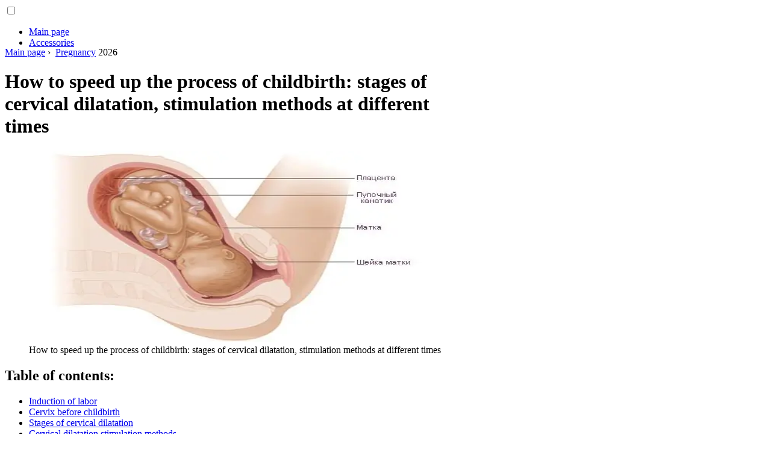

--- FILE ---
content_type: text/html; charset=UTF-8
request_url: https://babymagazinclub.com/17572047-how-to-speed-up-the-process-of-childbirth-stages-of-cervical-dilatation-methods-of-stimulation-at-different-times
body_size: 13600
content:
<!DOCTYPE html>

<html lang="en" prefix="og: http://ogp.me/ns#">

<head>

  
<title>How to speed up the process of childbirth: stages of cervical dilatation, stimulation methods at different times - Pregnancy</title>
<meta charset="UTF-8">
<meta name="description" content="Everyone knows that the birth of a child is a long and painful process. However, it is still necessary to survive it, and therefore many women ask themselves: &quot;Is it possible to speed up the process of childbirth?&quot; After all, no one wants to suffer for too long and wait for a meeting with their baby. You have been worried and preparing for this event for a very long time. So let's try to figure out how you can speed up the process of childbirth and bring the long-awaited meeting with your baby closer">
<meta name="viewport" content="width=device-width,initial-scale=1.0">
<meta name="robots" content="max-image-preview:large">

<meta property="og:title" content="How to speed up the process of childbirth: stages of cervical dilatation, stimulation methods at different times - Pregnancy">
<meta property="og:description" content="Everyone knows that the birth of a child is a long and painful process. However, it is still necessary to survive it, and therefore many women ask themselves: &quot;Is it possible to speed up the process of childbirth?&quot; After all, no one wants to suffer for too long and wait for a meeting with their baby. You have been worried and preparing for this event for a very long time. So let's try to figure out how you can speed up the process of childbirth and bring the long-awaited meeting with your baby closer">
<meta property="og:site_name" content="Baby Magazin Club">
<meta property="og:locale" content="en_GB">
<meta property="og:type" content="article">
<meta property="og:url" content="https://babymagazinclub.com/17572047-how-to-speed-up-the-process-of-childbirth-stages-of-cervical-dilatation-methods-of-stimulation-at-different-times">
<meta property="og:image" content="https://i.babymagazinclub.com/images/071/image-212990-j.webp">

<link rel="canonical" href="https://babymagazinclub.com/17572047-how-to-speed-up-the-process-of-childbirth-stages-of-cervical-dilatation-methods-of-stimulation-at-different-times">
<link rel="icon" type="image/png" sizes="48x48" href="https://babymagazinclub.com/favicon.png">

<link rel="alternate" hreflang="x-default" href="https://babymagazinclub.com/17572047-how-to-speed-up-the-process-of-childbirth-stages-of-cervical-dilatation-methods-of-stimulation-at-different-times">
<link rel="alternate" hreflang="en" href="https://babymagazinclub.com/17572047-how-to-speed-up-the-process-of-childbirth-stages-of-cervical-dilatation-methods-of-stimulation-at-different-times">
<link rel="alternate" hreflang="af" href="https://af.babymagazinclub.com/17572047-how-to-speed-up-the-process-of-childbirth-stages-of-cervical-dilatation-methods-of-stimulation-at-different-times">
<link rel="alternate" hreflang="ar" href="https://ar.babymagazinclub.com/17572047-how-to-speed-up-the-process-of-childbirth-stages-of-cervical-dilatation-methods-of-stimulation-at-different-times">
<link rel="alternate" hreflang="az" href="https://az.babymagazinclub.com/17572047-how-to-speed-up-the-process-of-childbirth-stages-of-cervical-dilatation-methods-of-stimulation-at-different-times">
<link rel="alternate" hreflang="bg" href="https://bg.babymagazinclub.com/17572047-how-to-speed-up-the-process-of-childbirth-stages-of-cervical-dilatation-methods-of-stimulation-at-different-times">
<link rel="alternate" hreflang="bn" href="https://bn.babymagazinclub.com/17572047-how-to-speed-up-the-process-of-childbirth-stages-of-cervical-dilatation-methods-of-stimulation-at-different-times">
<link rel="alternate" hreflang="bs" href="https://bs.babymagazinclub.com/17572047-how-to-speed-up-the-process-of-childbirth-stages-of-cervical-dilatation-methods-of-stimulation-at-different-times">
<link rel="alternate" hreflang="ca" href="https://ca.babymagazinclub.com/17572047-how-to-speed-up-the-process-of-childbirth-stages-of-cervical-dilatation-methods-of-stimulation-at-different-times">
<link rel="alternate" hreflang="cs" href="https://cs.babymagazinclub.com/17572047-how-to-speed-up-the-process-of-childbirth-stages-of-cervical-dilatation-methods-of-stimulation-at-different-times">
<link rel="alternate" hreflang="de" href="https://de.babymagazinclub.com/17572047-how-to-speed-up-the-process-of-childbirth-stages-of-cervical-dilatation-methods-of-stimulation-at-different-times">
<link rel="alternate" hreflang="el" href="https://el.babymagazinclub.com/17572047-how-to-speed-up-the-process-of-childbirth-stages-of-cervical-dilatation-methods-of-stimulation-at-different-times">
<link rel="alternate" hreflang="es" href="https://es.babymagazinclub.com/17572047-how-to-speed-up-the-process-of-childbirth-stages-of-cervical-dilatation-methods-of-stimulation-at-different-times">
<link rel="alternate" hreflang="et" href="https://et.babymagazinclub.com/17572047-how-to-speed-up-the-process-of-childbirth-stages-of-cervical-dilatation-methods-of-stimulation-at-different-times">
<link rel="alternate" hreflang="fi" href="https://fi.babymagazinclub.com/17572047-how-to-speed-up-the-process-of-childbirth-stages-of-cervical-dilatation-methods-of-stimulation-at-different-times">
<link rel="alternate" hreflang="fr" href="https://fr.babymagazinclub.com/17572047-how-to-speed-up-the-process-of-childbirth-stages-of-cervical-dilatation-methods-of-stimulation-at-different-times">
<link rel="alternate" hreflang="he" href="https://he.babymagazinclub.com/17572047-how-to-speed-up-the-process-of-childbirth-stages-of-cervical-dilatation-methods-of-stimulation-at-different-times">
<link rel="alternate" hreflang="hr" href="https://hr.babymagazinclub.com/17572047-how-to-speed-up-the-process-of-childbirth-stages-of-cervical-dilatation-methods-of-stimulation-at-different-times">
<link rel="alternate" hreflang="hu" href="https://hu.babymagazinclub.com/17572047-how-to-speed-up-the-process-of-childbirth-stages-of-cervical-dilatation-methods-of-stimulation-at-different-times">
<link rel="alternate" hreflang="hy" href="https://hy.babymagazinclub.com/17572047-how-to-speed-up-the-process-of-childbirth-stages-of-cervical-dilatation-methods-of-stimulation-at-different-times">
<link rel="alternate" hreflang="id" href="https://id.babymagazinclub.com/17572047-how-to-speed-up-the-process-of-childbirth-stages-of-cervical-dilatation-methods-of-stimulation-at-different-times">
<link rel="alternate" hreflang="it" href="https://it.babymagazinclub.com/17572047-how-to-speed-up-the-process-of-childbirth-stages-of-cervical-dilatation-methods-of-stimulation-at-different-times">
<link rel="alternate" hreflang="ka" href="https://ka.babymagazinclub.com/17572047-how-to-speed-up-the-process-of-childbirth-stages-of-cervical-dilatation-methods-of-stimulation-at-different-times">
<link rel="alternate" hreflang="kk" href="https://kk.babymagazinclub.com/17572047-how-to-speed-up-the-process-of-childbirth-stages-of-cervical-dilatation-methods-of-stimulation-at-different-times">
<link rel="alternate" hreflang="ky" href="https://ky.babymagazinclub.com/17572047-how-to-speed-up-the-process-of-childbirth-stages-of-cervical-dilatation-methods-of-stimulation-at-different-times">
<link rel="alternate" hreflang="lt" href="https://lt.babymagazinclub.com/17572047-how-to-speed-up-the-process-of-childbirth-stages-of-cervical-dilatation-methods-of-stimulation-at-different-times">
<link rel="alternate" hreflang="lv" href="https://lv.babymagazinclub.com/17572047-how-to-speed-up-the-process-of-childbirth-stages-of-cervical-dilatation-methods-of-stimulation-at-different-times">
<link rel="alternate" hreflang="mn" href="https://mn.babymagazinclub.com/17572047-how-to-speed-up-the-process-of-childbirth-stages-of-cervical-dilatation-methods-of-stimulation-at-different-times">
<link rel="alternate" hreflang="ms" href="https://ms.babymagazinclub.com/17572047-how-to-speed-up-the-process-of-childbirth-stages-of-cervical-dilatation-methods-of-stimulation-at-different-times">
<link rel="alternate" hreflang="nl" href="https://nl.babymagazinclub.com/17572047-how-to-speed-up-the-process-of-childbirth-stages-of-cervical-dilatation-methods-of-stimulation-at-different-times">
<link rel="alternate" hreflang="no" href="https://no.babymagazinclub.com/17572047-how-to-speed-up-the-process-of-childbirth-stages-of-cervical-dilatation-methods-of-stimulation-at-different-times">
<link rel="alternate" hreflang="pl" href="https://pl.babymagazinclub.com/17572047-how-to-speed-up-the-process-of-childbirth-stages-of-cervical-dilatation-methods-of-stimulation-at-different-times">
<link rel="alternate" hreflang="pt" href="https://pt.babymagazinclub.com/17572047-how-to-speed-up-the-process-of-childbirth-stages-of-cervical-dilatation-methods-of-stimulation-at-different-times">
<link rel="alternate" hreflang="ro" href="https://ro.babymagazinclub.com/17572047-how-to-speed-up-the-process-of-childbirth-stages-of-cervical-dilatation-methods-of-stimulation-at-different-times">
<link rel="alternate" hreflang="sk" href="https://sk.babymagazinclub.com/17572047-how-to-speed-up-the-process-of-childbirth-stages-of-cervical-dilatation-methods-of-stimulation-at-different-times">
<link rel="alternate" hreflang="sl" href="https://sl.babymagazinclub.com/17572047-how-to-speed-up-the-process-of-childbirth-stages-of-cervical-dilatation-methods-of-stimulation-at-different-times">
<link rel="alternate" hreflang="sq" href="https://sq.babymagazinclub.com/17572047-how-to-speed-up-the-process-of-childbirth-stages-of-cervical-dilatation-methods-of-stimulation-at-different-times">
<link rel="alternate" hreflang="sv" href="https://sv.babymagazinclub.com/17572047-how-to-speed-up-the-process-of-childbirth-stages-of-cervical-dilatation-methods-of-stimulation-at-different-times">
<link rel="alternate" hreflang="sw" href="https://sw.babymagazinclub.com/17572047-how-to-speed-up-the-process-of-childbirth-stages-of-cervical-dilatation-methods-of-stimulation-at-different-times">
<link rel="alternate" hreflang="th" href="https://th.babymagazinclub.com/17572047-how-to-speed-up-the-process-of-childbirth-stages-of-cervical-dilatation-methods-of-stimulation-at-different-times">
<link rel="alternate" hreflang="tl" href="https://tl.babymagazinclub.com/17572047-how-to-speed-up-the-process-of-childbirth-stages-of-cervical-dilatation-methods-of-stimulation-at-different-times">
<link rel="alternate" hreflang="tr" href="https://tr.babymagazinclub.com/17572047-how-to-speed-up-the-process-of-childbirth-stages-of-cervical-dilatation-methods-of-stimulation-at-different-times">
<link rel="alternate" hreflang="uz" href="https://uz.babymagazinclub.com/17572047-how-to-speed-up-the-process-of-childbirth-stages-of-cervical-dilatation-methods-of-stimulation-at-different-times">
<link rel="alternate" hreflang="vi" href="https://vi.babymagazinclub.com/17572047-how-to-speed-up-the-process-of-childbirth-stages-of-cervical-dilatation-methods-of-stimulation-at-different-times">



  
  <script type="application/ld+json">
  {
  "@context":"https://schema.org",
  "@type":"Article",
  "url": "https://babymagazinclub.com/17572047-how-to-speed-up-the-process-of-childbirth-stages-of-cervical-dilatation-methods-of-stimulation-at-different-times",
  "headline": "How to speed up the process of childbirth: stages of cervical dilatation, stimulation methods at different times",
  "keywords": "how to speed up the process of childbirth how to speed up the process of childbirth by 40 how to speed up the process of childbirth by 39",
  "description": "Everyone knows that the birth of a child is a long and painful process. However, it is still necessary to survive it, and therefore many women ask themselves: &quot;Is it possible to speed up the process of childbirth?&quot; After all, no one wants to suffer for too long and wait for a meeting with their baby. You have been worried and preparing for this event for a very long time. So let's try to figure out how you can speed up the process of childbirth and bring the long-awaited meeting with your baby closer",
  "inLanguage": "en",
  "dateCreated":"2023-12-16T00:21",
  "dateModified":"2025-01-22T17:55",
  "datePublished":"2023-12-16T00:21",
  "typicalAgeRange":"12+",   
  "mainEntityOfPage":{"@type": "WebPage","@id": "https://babymagazinclub.com/17572047-how-to-speed-up-the-process-of-childbirth-stages-of-cervical-dilatation-methods-of-stimulation-at-different-times"},  
  "author":{"@context":"https://schema.org","@type":"Person","name":"Priscilla Miln","email":"miln@babymagazinclub.com"},
  "image":{"@type": "ImageObject","url": "https://i.babymagazinclub.com/images/071/image-212990-j.webp"},
  "publisher":{"@type": "Organization","name": "Anonymous","logo": "https://i.babymagazinclub.com/logo-144x144.png"}
  }
  
}
  </script>
  
</head>

<body>



<header class="gridlove-site-header gridlove-header-shadow">

<div class="gridlove-header-wrapper">
<div class="gridlove-header-1 gridlove-header-middle container" style="height:70px;overflow:hidden">

<div class="gridlove-slot-l">

<nav itemscope itemtype="https://schema.org/SiteNavigationElement" class="menu--toggle">

<input id="menu--toggle" type="checkbox" aria-label="Menu"><label for="menu--toggle" aria-label="Menu"><span></span></label>

<ul>
<li><a href="/" title="Main page" rel="home" itemprop="url"><span itemprop="name">Main page</span></a></li>
<li><a href="/accessories/1" title="Accessories" rel="category tag" itemprop="url"><span itemprop="name">Accessories</span></a></li><li><a href="/acquaintance/1" title="Dating" rel="category tag" itemprop="url"><span itemprop="name">Dating</span></a></li><li><a href="/children/1" title="Children" rel="category tag" itemprop="url"><span itemprop="name">Children</span></a></li><li><a href="/friendship/1" title="Friendship" rel="category tag" itemprop="url"><span itemprop="name">Friendship</span></a></li><li><a href="/holidays/1" title="Holidays" rel="category tag" itemprop="url"><span itemprop="name">Holidays</span></a></li><li><a href="/marriage/1" title="Marriage" rel="category tag" itemprop="url"><span itemprop="name">Marriage</span></a></li><li><a href="/pets/1" title="Pets" rel="category tag" itemprop="url"><span itemprop="name">Pets</span></a></li><li><a href="/pregnancy/1" title="Pregnancy" rel="category tag" itemprop="url"><span itemprop="name">Pregnancy</span></a></li><li><a href="/upbringing/1" title="Education" rel="category tag" itemprop="url"><span itemprop="name">Education</span></a></li><li><a href="/wedding/1" title="Wedding" rel="category tag" itemprop="url"><span itemprop="name">Wedding</span></a></li><li><a href="/pages/1" title="Pages" rel="category tag" itemprop="url"><span itemprop="name">Pages</span></a></li>
</ul>

</nav>

</div>

<div class="gridlove-slot-c">
<div class="gridlove-site-branding">

<a href="/" title="Main page" rel="home"><img src="https://i.babymagazinclub.com/logo-144x144.png" loading="lazy" alt="Logo babymagazinclub.com" title="Logo babymagazinclub.com" width="144" height="144"></a>

</div>
</div>

</div>
</div>

</header>


<div id="content" class="gridlove-site-content container gridlove-sidebar-right">

  <div class="row">

    <div class="gridlove-content gridlove-single-layout-1" style="flex:0 0 100%">

      <div class="gridlove-box box-vm post type-post status-publish format-standard has-post-thumbnail hentry category-food-and tag-awesome tag-music-2 tag-new tag-post tag-rock">

        <div class="box-inner-p-bigger box-single" style="max-width:770px;box-sizing:content-box">

          <div class="entry-header">

            <div class="entry-category">
              <nav itemscope itemtype="https://schema.org/BreadcrumbList">
                <span itemprop="itemListElement" itemscope itemtype="https://schema.org/ListItem"><a href="/" title="Main page" rel="home" class="gridlove-cat gridlove-cat-4" itemprop="item"><span itemprop="name">Main page</span></a><meta itemprop="position" content="1"></span>&nbsp;›&nbsp;
                <span itemprop="itemListElement" itemscope itemtype="https://schema.org/ListItem"><a href="/pregnancy/1" title="Pregnancy" rel="category tag" class="gridlove-cat gridlove-cat-4" itemprop="item"><span itemprop="name">Pregnancy</span></a><meta itemprop="position" content="2"></span> 2026              </nav>
            </div>

            <h1 class="entry-title">How to speed up the process of childbirth: stages of cervical dilatation, stimulation methods at different times</h1>

          </div>

          <div>

            <div class="ag-colum-left">
              <div class="ag-box">
                
<script>
atOptions={"key":"3ef8ee98ac398ee39a794ef29e38f326","format":"iframe","height":250,"width":300,"params":{}};
</script>
<script data-cfasync="false" src="https://outwardtimetable.com/3ef8ee98ac398ee39a794ef29e38f326/invoke.js"></script>
              </div>
            </div>

            <div class="ag-colum-right">
              <div class="ag-box">
                
  <figure class="image" itemscope itemtype="https://schema.org/ImageObject">
  <img src="https://i.babymagazinclub.com/images/071/image-212990-j.webp" loading="lazy" alt="How to speed up the process of childbirth: stages of cervical dilatation, stimulation methods at different times" title="How to speed up the process of childbirth: stages of cervical dilatation, stimulation methods at different times" itemprop="contentUrl" width="542" height="318" style="width:100%" />
<meta itemprop="width" content="542px">
<meta itemprop="height" content="318px">
  <figcaption itemprop="name">How to speed up the process of childbirth: stages of cervical dilatation, stimulation methods at different times</figcaption>
  </figure>
                </div>
            </div>

          </div>

          <div class="supply">
<h2>Table of contents:</h2>
<ul>
<li><a href="#menu-1">Induction of labor</a></li>
<li><a href="#menu-2">Cervix before childbirth</a></li>
<li><a href="#menu-3">Stages of cervical dilatation</a></li>
<li><a href="#menu-4">Cervical dilatation stimulation methods</a></li>
<li><a href="#menu-5">Inpatient stimulation</a></li>
<li><a href="#menu-6">Contraindications for stimulation</a></li>
<li><a href="#menu-7">Speeding up labor at home</a></li>
<li><a href="#menu-8">39th week</a></li>
<li><a href="#menu-9">40th week</a></li>
</ul>
</div>

          
          <div class="entry-content">

            <article itemscope itemtype="https://schema.org/Article" class="post single">
              <meta itemprop="name" content="How to speed up the process of childbirth: stages of cervical dilatation, stimulation methods at different times">
              <meta itemprop="headline" content="How to speed up the process of childbirth: stages of cervical dilatation, stimulation methods at different times">
              <meta itemprop="keywords" content="how to speed up the process of childbirth how to speed up the process of childbirth by 40 how to speed up the process of childbirth by 39">
              <meta itemprop="description" content="Everyone knows that the birth of a child is a long and painful process. However, it is still necessary to survive it, and therefore many women ask themselves: &quot;Is it possible to speed up the process of childbirth?&quot; After all, no one wants to suffer for too long and wait for a meeting with their baby. You have been worried and preparing for this event for a very long time. So let's try to figure out how you can speed up the process of childbirth and bring the long-awaited meeting with your baby closer">
              <meta itemprop="isBasedOnUrl" content="https://babymagazinclub.com/17572047-how-to-speed-up-the-process-of-childbirth-stages-of-cervical-dilatation-methods-of-stimulation-at-different-times">
              <meta itemprop="image" content="https://i.babymagazinclub.com/images/071/image-212990-j.webp">
              <meta itemprop="mainEntityOfPage" content="https://babymagazinclub.com/17572047-how-to-speed-up-the-process-of-childbirth-stages-of-cervical-dilatation-methods-of-stimulation-at-different-times">
              <meta itemprop="inLanguage" content="en">
              <meta itemprop="articleSection" content="Pregnancy">
              <meta itemprop="typicalAgeRange" content="12+">
              <meta itemprop="dateCreated" datetime="">
              <meta itemprop="dateModified" datetime="2025-01-22 17:55:29">
              <meta itemprop="datePublished" datetime="">

              <div itemprop="publisher" itemscope itemtype="https://schema.org/Organization" style="display:none">
                <meta itemprop="name" content="Anonymous">
                <div itemprop="logo" itemscope itemtype="https://schema.org/ImageObject" style="display:none">
                  <img src="https://i.babymagazinclub.com/logo-144x144.png" loading="lazy" alt="Anonymous" title="Anonymous" itemprop="url image">
                </div>
              </div>

              <div itemprop="author" itemscope itemtype="https://schema.org/Person">
                <p>2026 <strong>Author</strong>:
                  <span itemprop="name">Priscilla Miln</span> |
                  <a href="/cdn-cgi/l/email-protection#caa7a3a6a48aa8aba8b3a7abadabb0a3a4a9a6bfa8e4a9a5a7" itemprop="email"><span class="__cf_email__" data-cfemail="620f0b0e0c220003001b0f030503180b0c010e17004c010d0f">[email&#160;protected]</span></a>. Last modified: 2025-01-22 17:55:29                </p>
              </div>

              <div itemprop="articleBody" id="dom_article_body">
                <p>Everyone knows that the birth of a child is a long and painful process. However, it is still necessary to survive it, and therefore many women ask themselves: &quot;Is it possible to speed up the process of childbirth?&quot; After all, no one wants to suffer for too long and wait for a meeting with their baby. You have been worried and preparing for this event for a very long time. So let's try to figure out how you can speed up the process of childbirth and bring the long-awaited meeting with your baby.</p>
<div id="menu-1"></div>
<h2>Induction of labor</h2>

  <figure class="image" itemscope itemtype="https://schema.org/ImageObject">
  <img src="https://i.babymagazinclub.com/images/071/image-212990-1-j.webp" loading="lazy" alt="pregnant with husband" title="pregnant with husband" itemprop="contentUrl">
  <figcaption itemprop="name">pregnant with husband</figcaption>
  </figure>
  <p>Childbirth is a complex and multifaceted process. For them to go well, you need to take into account a lot of nuances. Therefore, it is better to stimulate and accelerate this process under the supervision of a doctor or at least after consulting with him. Based on this, stimulation is possible at home and in the maternity hospital.</p>
<p>Initially, you need to be sure that the baby is ready for the birth. To do this, you need to take into account the data of the last ultrasound and the gestational age. According to obstetricians, pregnancy lasts 40 weeks. Their months last for 28 days each, therefore, in terms of months, the woman is not in position for 9 months, but 10. However, the last month, that is, from the 36th to the 40th week, is quite suitable for childbirth. A full-term pregnancy is considered from the 38th week. Therefore, before being interested in how to speed up the process of childbirth, you need to know exactly how long the baby is in the womb.</p>
<div id="menu-2"></div>
<h2>Cervix before childbirth</h2>
<p>The main indicator of readiness for the birth process is the opening of the cervix. The normal state of the cervix throughout pregnancy is characterized by its dense consistency, from 3 to 5 cm long, the canal closed and filled with a mucous plug. All this contributes to the successful bearing of a child.</p>

  <figure class="image" itemscope itemtype="https://schema.org/ImageObject">
  <img src="https://i.babymagazinclub.com/images/071/image-212990-2-j.webp" loading="lazy" alt="Cervix" title="Cervix" itemprop="contentUrl">
  <figcaption itemprop="name">Cervix</figcaption>
  </figure>
  <p>But closer to childbirth, starting somewhere from the 34-36th week of pregnancy, the cervix begins to prepare for the delivery process. This process is called cervical ripening and includes:</p>
<ul>
<li>shortening (up to 1 cm);</li>
<li>change in consistency (it becomes soft and loose);</li>
<li>changing location (moving to the center of the birth canal);</li>
<li>opening the internal and external os.</li>
</ul>
<p>All these things you need to know before you speed up the process of childbirth using various methods.</p>
<div id="menu-3"></div>
<h2>Stages of cervical dilatation</h2>
<p>Cervical dilation periodIt is divided into 3 stages, each of which has its own duration. However, it should be borne in mind that this is purely individual, and also depends on whether the woman is nulliparous or not.</p>
<p>The first stage is called latent (hidden) or slow. It lasts for 4-6 hours and opens the channel by 4 cm. During this stage, a woman may experience contractions every 6-7 minutes.</p>
<p>The second stage is called active or fast. During her period, contractions are observed every minute, the intensity of disclosure is 1 cm per hour. During this stage, the cervix opens up to 10 cm.</p>
<p>The third stage is the last one. It indicates the beginning of childbirth. Contractions are replaced by attempts, during which the child passes through the birth canal.</p>

  <figure class="image" itemscope itemtype="https://schema.org/ImageObject">
  <img src="https://i.babymagazinclub.com/images/071/image-212990-3-j.webp" loading="lazy" alt="Pregnant woman at the doctor&#39;s office" title="Pregnant woman at the doctor&#39;s office" itemprop="contentUrl">
  <figcaption itemprop="name">Pregnant woman at the doctor&#39;s office</figcaption>
  </figure>
  <div id="menu-4"></div>
<h2>Cervical dilatation stimulation methods</h2>
<p>Since the process of dilating the cervix is already accompanied by painful sensations, naturally, I want it to pass as soon as possible. So, how to speed up the process of opening the uterus before childbirth?</p>
<ol>
<li>Castor oil. Taking this drug helps stimulate labor. In addition to having a laxative effect, it also stimulates uterine contractions and cervical dilatation. But you need to be extremely careful with him, in the early stages of opening the neck, he may not work.</li>
<li>Herbal remedies. The effectiveness of taking, for example, a decoction of raspberry leaves or suppositories with belladonna extract, has not been proven. But the good thing is that they are at least harmless.</li>
<li>Warm bath. Helps to relax muscles and relieve tone, which makessoft neck. But this method is unacceptable in cases where the mucous plug and water have already departed.</li>
</ol>

  <figure class="image" itemscope itemtype="https://schema.org/ImageObject">
  <img src="https://i.babymagazinclub.com/images/071/image-212990-4-j.webp" loading="lazy" alt="Fees to the maternity hospital" title="Fees to the maternity hospital" itemprop="contentUrl">
  <figcaption itemprop="name">Fees to the maternity hospital</figcaption>
  </figure>
  <div id="menu-5"></div>
<h2>Inpatient stimulation</h2>
<p>Very often cervical dilatation stimulation is performed in a hospital setting. In such cases, various medications are used to promote the maturation of the cervix. An obstetrician-gynecologist is engaged in how to speed up the process of childbirth in a hospital, of course, these tools and techniques are much more effective than speeding up at home. So what do doctors use?</p>
<ol>
<li>Kelp sticks. Dried seaweed in the form of sticks is injected into the ajar cervix, and under the influence of moisture they increase in size and thereby open the uterus.</li>
<li>Balloon expansion. A special balloon is inserted into the canal and the cervix is inflated with air or liquid.</li>
<li>Prostaglandins. Can be used as intravenous drips, vaginal gels, suppositories or tablets. They successfully accelerate the maturation of the cervix. By the way, these same prostaglandins are found in semen. That is why doctors recommend having sex to speed up labor.</li>
<li>Hormonal drugs. Not so fast. After admission, labor can begin in 2 days.</li>
<li>Manual opening. This operation is performed by a doctor if the uterus contracts well, but the cervix does not open well.</li>
<li>Amniotomy. In the common people, this is called a puncture of the fetal bladder. Usually, contractions begin immediately after these manipulations.</li>
<li>Oxytocin. Enter intravenously in the form of a dropper. The hormone provokes uterine contractions, and therefore labor.</li>
</ol>
<div id="menu-6"></div>
<h2>Contraindications for stimulation</h2>

  <figure class="image" itemscope itemtype="https://schema.org/ImageObject">
  <img src="https://i.babymagazinclub.com/images/071/image-212990-5-j.webp" loading="lazy" alt="34 weeks pregnant" title="34 weeks pregnant" itemprop="contentUrl">
  <figcaption itemprop="name">34 weeks pregnant</figcaption>
  </figure>
  <p>As with any rule, there are exceptions to stimulation. You should not even think about how to speed up the process of childbirth if:</p>
<ul>
<li>Elective caesarean section scheduled;</li>
<li>you have a narrow pelvis;</li>
<li>there is a scar on the uterus from previous operations;</li>
<li>there is an incorrect presentation of the fetus;</li>
<li>diagnosed with placenta previa;</li>
<li>has placental abruption;</li>
<li>have infectious diseases of the reproductive system;</li>
<li>you have diseases of the cardiovascular and genitourinary system.</li>
</ul>
<p>In all these cases, the process of childbirth must proceed under the supervision of a doctor, therefore, self-acceleration of childbirth is strictly prohibited. The life and he alth of the baby may depend on this.</p>
<div id="menu-7"></div>
<h2>Speeding up labor at home</h2>
<p>So, if your pregnancy proceeded without complications and your baby is absolutely he althy and ready to be born, then you can safely prepare him for this. You can speed up the process of childbirth at home by the following methods:</p>
<ol>
<li>Hiking. They must be included in your daily routine and done daily. Physical activity and fresh air will contribute to a more rapid onset of the birth process. However, it should be borne in mind that it is better not to walk on your own for such a long time. Connect your husband, girlfriend or mother to this process.</li>
<li>Climbing stairs. This can also help to start labor faster. Just skip the elevator. In this way, you will train your muscles and respiratory apparatus, which will undoubtedly help you in the process of childbirth.</li>
<li>Swimming. Also applies to methods of stimulating labor. In addition, water will help you get rid of the pain in your back and lower back that has been growing in recent weeks.</li>
<li>Sex. It is better if it ends with an orgasm in a woman. This helps not only to be distracted and relieve tension, but also to speed up the moment of onset of childbirth. The partner's semen contains substances that soften the cervix and facilitate its opening. While orgasm helps the contraction of the uterine muscles. However, it should be noted that this method is unacceptable if the mucous plug has already departed. In this case, it is fraught with infection of the fetus.</li>
</ol>
<p>These methods are safe, even the obstetrician-gynecologist himself can advise you on them.</p>

  <figure class="image" itemscope itemtype="https://schema.org/ImageObject">
  <img src="https://i.babymagazinclub.com/images/071/image-212990-6-j.webp" loading="lazy" alt="Pregnancy and swimming" title="Pregnancy and swimming" itemprop="contentUrl">
  <figcaption itemprop="name">Pregnancy and swimming</figcaption>
  </figure>
  <div id="menu-8"></div>
<h2>39th week</h2>
<p>Methods of stimulation of labor activity are recommended starting from 39 weeks. As we have already mentioned, the baby may be ready to be born at 38 weeks, but if you do not know exactly when the conception occurred, then be patient for another week before you start rushing the baby.</p>
<p>So, how to speed up the birth process at 39 weeks? The above methods are also suitable for this period. However, there are a few more recommendations:</p>
<ol>
<li>Nipple and breast massage. This method promotes the production of oxytocin, which causes the uterus to contract. To youit will also come in very handy when you put your baby to the breast after giving birth. This will not only speed up the onset of labor, but also prepare your breasts for the start of feeding.</li>
<li>House cleaning. We combine the useful with the useful. Of course, everything should be within reason, you should not move cabinets or lift weights. It is enough just to move more in the cleaning process. For example, you can mop floors without a mop by squatting.</li>
<li>Fitball. If you have a large fitness ball at home, then you are incredibly lucky. Jumping on this device increases blood flow to the pelvic organs, including the uterus. This method is used even directly in maternity hospitals.</li>
</ol>

  <figure class="image" itemscope itemtype="https://schema.org/ImageObject">
  <img src="https://i.babymagazinclub.com/images/071/image-212990-7-j.webp" loading="lazy" alt="Pregnant women on fitballs" title="Pregnant women on fitballs" itemprop="contentUrl">
  <figcaption itemprop="name">Pregnant women on fitballs</figcaption>
  </figure>
  <div id="menu-9"></div>
<h2>40th week</h2>
<p>What to do if you have already washed all the floors in the apartment a hundred times, and you have sex with your husband more often than before pregnancy, and childbirth still does not begin? Then we try other methods, how to speed up the birth process at the 40th week. Here are some of them:</p>
<ol>
<li>Laxative. Acceptance of permitted drugs has a stimulating effect on the walls of the intestines, and, accordingly, the uterus. Thus, you can not only speed up the onset of the birth process, but also prepare for it by emptying your intestines.</li>
<li>Easy gymnastics. Simple physical exercises saturate the body with oxygen and increase blood flow to the uterus. Squats will be especially effective. When performing them, we spread our legs to the sides, and we ourselves hold on to something with our hands. It is better to do the exercises in the presence of a husband or mother, as youhelp may be needed.</li>
<li>Kegel exercises. Their implementation is also necessary to prepare the muscles of the uterus and facilitate the process of childbirth. It is recommended to perform up to 100 times a day.</li>
</ol>
              </div>

            </article>

            
<script data-cfasync="false" src="/cdn-cgi/scripts/5c5dd728/cloudflare-static/email-decode.min.js"></script><script data-cfasync="false">
function video_open(_video){var body_width=document.documentElement.clientWidth;var body_height=document.documentElement.clientHeight;var div_video=document.createElement('div');div_video.id='video-youtube-open';div_video.setAttribute('style','width:'+body_width+'px;height:'+body_height+'px');div_video.innerHTML='<div class="close" onclick="video_close()">&#10761;</div><div class="video-youtube-open-iframe"><iframe src="https://www.youtube.com/embed/'+_video+'?autoplay=1" title="YouTube video player" frameborder="0" allow="accelerometer;autoplay;clipboard-write;encrypted-media;gyroscope;picture-in-picture;web-share" allowfullscreen></iframe></div>';document.body.append(div_video);}
function video_close(){document.getElementById('video-youtube-open').remove();}
</script>

            
            <h2>Recommended:</h2>
<div class="recommended">

<h2><a href="/17167139-home-exercises-for-pregnant-women-at-different-times" title="Home exercises for pregnant women at different times" rel="bookmark">Home exercises for pregnant women at different times</a></h2>
<figure class="image" itemscope itemtype="https://schema.org/ImageObject">
<img src="https://i.babymagazinclub.com/images/002/image-5670-j.webp" loading="lazy" alt="Home exercises for pregnant women at different times" title="Home exercises for pregnant women at different times" itemprop="contentUrl" width="600" height="422" />
<meta itemprop="width" content="600px" />
<meta itemprop="height" content="422px" />
<meta itemprop="name" content="Home exercises for pregnant women at different times" />
</figure>
<p>Home gymnastics is a convenient alternative to group exercise and a great way to take care of yourself during pregnancy. Its features: direction and rhythm, advantages and contraindications for each trimester of pregnancy</p>

<h2><a href="/17225124-actions-that-accelerate-childbirth-a-description-of-the-process-effective-methods-reviews" title="Actions that accelerate childbirth: a description of the process, effective methods, reviews" rel="bookmark">Actions that accelerate childbirth: a description of the process, effective methods, reviews</a></h2>
<figure class="image" itemscope itemtype="https://schema.org/ImageObject">
<img src="https://i.babymagazinclub.com/images/022/image-63663-j.webp" loading="lazy" alt="Actions that accelerate childbirth: a description of the process, effective methods, reviews" title="Actions that accelerate childbirth: a description of the process, effective methods, reviews" itemprop="contentUrl" width="1024" height="682" />
<meta itemprop="width" content="1024px" />
<meta itemprop="height" content="682px" />
<meta itemprop="name" content="Actions that accelerate childbirth: a description of the process, effective methods, reviews" />
</figure>
<p>How to speed up labor at 39 weeks pregnant. There are many medical and folk ways. When should you use Oxytocin? What are the consequences for the child after an amniotomy. What are the folk methods that speed up childbirth</p>

<h2><a href="/17227161-how-to-breathe-during-contractions-and-childbirth-relieve-pain-and-speed-up-the-process" title="How to breathe during contractions and childbirth: relieve pain and speed up the process" rel="bookmark">How to breathe during contractions and childbirth: relieve pain and speed up the process</a></h2>
<figure class="image" itemscope itemtype="https://schema.org/ImageObject">
<img src="https://i.babymagazinclub.com/images/022/image-65699-j.webp" loading="lazy" alt="How to breathe during contractions and childbirth: relieve pain and speed up the process" title="How to breathe during contractions and childbirth: relieve pain and speed up the process" itemprop="contentUrl" width="294" height="282" />
<meta itemprop="width" content="294px" />
<meta itemprop="height" content="282px" />
<meta itemprop="name" content="How to breathe during contractions and childbirth: relieve pain and speed up the process" />
</figure>
<p>It would seem that it does not matter exactly how oxygen will enter the woman's body. But in fact, this opinion is erroneous. If you know how to breathe during contractions and childbirth, you can speed up the process and help yourself and your baby</p>

<h2><a href="/17325983-allocations-during-pregnancy-at-different-times" title="Discharge during pregnancy at different times" rel="bookmark">Discharge during pregnancy at different times</a></h2>
<figure class="image" itemscope itemtype="https://schema.org/ImageObject">
<img src="https://i.babymagazinclub.com/images/055/image-164525-j.webp" loading="lazy" alt="Discharge during pregnancy at different times" title="Discharge during pregnancy at different times" itemprop="contentUrl" width="1024" height="512" />
<meta itemprop="width" content="1024px" />
<meta itemprop="height" content="512px" />
<meta itemprop="name" content="Discharge during pregnancy at different times" />
</figure>
<p>There are cases when habitual discharges become suspicious, change their consistency or smell. Should a pregnant woman immediately panic? Why does the nature of the discharge change at different times? In what cases is it necessary to urgently run to the gynecologist? Let's look at these issues in more detail. Learn to understand your own body and react correctly in any situation</p>

<h2><a href="/17333795-signs-of-pregnancy-in-a-dog-at-different-times-rules-for-maintenance-and-care" title="Signs of pregnancy in a dog at different times. Rules for maintenance and care" rel="bookmark">Signs of pregnancy in a dog at different times. Rules for maintenance and care</a></h2>
<figure class="image" itemscope itemtype="https://schema.org/ImageObject">
<img src="https://i.babymagazinclub.com/images/058/image-172339-j.webp" loading="lazy" alt="Signs of pregnancy in a dog at different times. Rules for maintenance and care" title="Signs of pregnancy in a dog at different times. Rules for maintenance and care" itemprop="contentUrl" width="700" height="500" />
<meta itemprop="width" content="700px" />
<meta itemprop="height" content="500px" />
<meta itemprop="name" content="Signs of pregnancy in a dog at different times. Rules for maintenance and care" />
</figure>
<p>In order for the birth of your four-legged pet to be successful and without complications, and the puppies to be born strong and he althy, during pregnancy, the dog must be especially carefully looked after. It is very important to change the diet and exercise in a timely manner. Therefore, you need to know how to determine pregnancy in a dog</p>
</div>

          </div>

        </div>

      </div>

    </div>

    <div class="gridlove-sidebar" style="box-sizing:content-box">

      
<div class="ag-box" style="max-width:350px">
<script>
atOptions={"key":"f4dc45ebf6389d440cdcaa50d6289505","format":"iframe","height":250,"width":300,"params":{}};
</script>
<script data-cfasync="false" src="https://outwardtimetable.com/f4dc45ebf6389d440cdcaa50d6289505/invoke.js"></script>
</div>

      <div class="widget gridlove-box gridlove_posts_widget">

        <h2 class="widget-title">Popular posts</h2>

        <div class="gridlove-posts-widget">

          <p><a href="/17317649-british-kittens-care-and-education-of-cute-babies" title="British kittens: caring and raising cute babies" rel="bookmark">British kittens: caring and raising cute babies</a><br class="spec">
            <time datetime="2026" class="entry__meta-date">2026</p><p><a href="/17317690-red-spot-on-the-belly-of-a-dog-causes-varieties" title="Red spot on the belly of a dog: causes, varieties" rel="bookmark">Red spot on the belly of a dog: causes, varieties</a><br class="spec">
            <time datetime="2026" class="entry__meta-date">2026</p><p><a href="/17317755-the-circumference-of-the-childs-head-by-months-is-a-criterion-for-mental-and-physical-health" title="Child's head circumference by months - a criterion of mental and physical he alth" rel="bookmark">Child's head circumference by months - a criterion of mental and physical he alth</a><br class="spec">
            <time datetime="2026" class="entry__meta-date">2026</p><p><a href="/17317782-what-unusual-wedding-gifts-to-choose" title="What unusual wedding gifts to choose?" rel="bookmark">What unusual wedding gifts to choose?</a><br class="spec">
            <time datetime="2026" class="entry__meta-date">2026</p><p><a href="/17317800-weight-during-pregnancy-norms-and-deviations-how-not-to-gain-weight-during-pregnancy" title="Weight during pregnancy: norms and deviations. How not to gain weight during pregnancy" rel="bookmark">Weight during pregnancy: norms and deviations. How not to gain weight during pregnancy</a><br class="spec">
            <time datetime="2026" class="entry__meta-date">2026</p>

        </div>

      </div>

      
<div class="ag-box" style="max-width:350px">
<script>
atOptions={"key":"d546d7ac60be4fb4ebc723b63232a196","format":"iframe","height":50,"width":320,"params":{}};
</script>
<script data-cfasync="false" src="https://outwardtimetable.com/d546d7ac60be4fb4ebc723b63232a196/invoke.js"></script>
</div>

      <div class="widget gridlove-box gridlove_posts_widget">

        <h2 class="widget-title">Editor's choice</h2>

        <div class="gridlove-posts-widget">

          <p><a href="/17245471-paper-puncher-a-new-life-for-a-familiar-thing" title="Punch for paper - a new life for a familiar thing" rel="bookmark">Punch for paper - a new life for a familiar thing</a></p><p><a href="/17245475-gift-sets-for-men-how-to-choose-from-all-the-variety" title="Gift sets for men - how to choose from all the variety?" rel="bookmark">Gift sets for men - how to choose from all the variety?</a></p><p><a href="/17245477-cradle-for-a-newborn-mothers-helper" title="Cradle for a newborn - mother's helper" rel="bookmark">Cradle for a newborn - mother's helper</a></p><p><a href="/17245479-a-seat-belt-for-a-child-or-a-car-seat" title="A seat belt for a child or a car seat?" rel="bookmark">A seat belt for a child or a car seat?</a></p><p><a href="/17245481-fancy-rgb-led-strip-in-room-decor" title="Fancy RGB LED strip in room decor" rel="bookmark">Fancy RGB LED strip in room decor</a></p><p><a href="/17245507-topical-questions-about-relationships-why-do-you-need-a-mistress-or-a-lover-is-this-correct-or-not-why-do-people-cheat" title="Topical questions about relationships: why do you need a mistress or lover? Is this correct or not? Why do people change?" rel="bookmark">Topical questions about relationships: why do you need a mistress or lover? Is this correct or not? Why do people change?</a></p><p><a href="/17245761-deer-horns-for-dogs-reviews-of-veterinarians-the-benefits-of-treats" title="&quot;Deer horns&quot; for dogs: reviews of veterinarians, the benefits of treats" rel="bookmark">&quot;Deer horns&quot; for dogs: reviews of veterinarians, the benefits of treats</a></p><p><a href="/17245845-folk-festivities-on-maslenitsa-shrovetide-script" title="Folk festivities on Maslenitsa. Shrovetide script" rel="bookmark">Folk festivities on Maslenitsa. Shrovetide script</a></p><p><a href="/17245892-the-mat-is-a-wonderful-home-decoration" title="The mat is a wonderful home decoration" rel="bookmark">The mat is a wonderful home decoration</a></p><p><a href="/17245897-the-best-sport-for-children-from-one-year-old-equestrian-sport-for-children" title="The best sport for children from the year. Equestrian sport for children" rel="bookmark">The best sport for children from the year. Equestrian sport for children</a></p><p><a href="/17245970-luminous-collar-for-dogs-characteristics-and-benefits" title="Luminous collar for dogs. Characteristics and benefits" rel="bookmark">Luminous collar for dogs. Characteristics and benefits</a></p><p><a href="/17245975-accessories-for-dogs-and-cats-how-to-choose-what-are-fashion-trends" title="Accessories for dogs and cats - how to choose, what are, fashion trends" rel="bookmark">Accessories for dogs and cats - how to choose, what are, fashion trends</a></p><p><a href="/17245976-how-to-teach-a-dog-the-command-voice-at-home" title="How to teach a dog the command &quot;Voice!&quot; at home?" rel="bookmark">How to teach a dog the command &quot;Voice!&quot; at home?</a></p><p><a href="/17245980-aport-command-to-the-dog-what-does-it-mean-how-to-teach-a-dog-the-command-aport-and-others" title="&quot;Fetch!&quot; (command to the dog) - what does it mean? How to teach a dog the command &quot;Aport!&quot; and others" rel="bookmark">&quot;Fetch!&quot; (command to the dog) - what does it mean? How to teach a dog the command &quot;Aport!&quot; and others</a></p><p><a href="/17246076-sony-smartwatch-watch-review-and-reviews" title="Sony Smartwatch watch: review and reviews" rel="bookmark">Sony Smartwatch watch: review and reviews</a></p>

        </div>

      </div>

      
      <div class="widget gridlove-box gridlove_posts_widget">

        <h2 class="widget-title">Popular topic</h2>

        <div class="gridlove-posts-widget">

          <p><a href="/17344189-birthday-in-the-style-of-paw-patrol-how-to-spend-it" title="Birthday in the style of &quot;Paw Patrol&quot;: how to spend?" rel="bookmark">Birthday in the style of &quot;Paw Patrol&quot;: how to spend?</a><br class="spec">
            <time datetime="2026" class="entry__meta-date">2026</p><p><a href="/17344247-how-to-decorate-the-new-years-table-do-it-yourself-decor-master-class-ideas-and-description" title="How to decorate the New Year's table: do-it-yourself decor. Master class, ideas and description" rel="bookmark">How to decorate the New Year's table: do-it-yourself decor. Master class, ideas and description</a><br class="spec">
            <time datetime="2026" class="entry__meta-date">2026</p><p><a href="/17344278-piranha-natterera-description-and-features-of-keeping-in-an-aquarium" title="Piranha natterera: description and features of the content in the aquarium" rel="bookmark">Piranha natterera: description and features of the content in the aquarium</a><br class="spec">
            <time datetime="2026" class="entry__meta-date">2026</p><p><a href="/17344286-hcg-table-by-week-of-pregnancy-the-norm-of-hcg-during-pregnancy" title="Hcg: table by week of pregnancy. The norm of hCG during pregnancy" rel="bookmark">Hcg: table by week of pregnancy. The norm of hCG during pregnancy</a><br class="spec">
            <time datetime="2026" class="entry__meta-date">2026</p><p><a href="/17344331-kennel-of-caucasian-and-central-asian-shepherd-dogs-alexandrova-sloboda" title="Kennel of Caucasian and Central Asian Shepherd Dogs &quot;Alexandrova Sloboda&quot;" rel="bookmark">Kennel of Caucasian and Central Asian Shepherd Dogs &quot;Alexandrova Sloboda&quot;</a><br class="spec">
            <time datetime="2026" class="entry__meta-date">2026</p>

        </div>

      </div>

      
    </div>

  </div>

</div>


<footer>

<div class="container">

<div class="row">

<div class="col-lg-3 col-md-6 col-sm-12">
<div class="widget widget_nav_menu">

<h2 class="widget-title">Expert advice</h2>

<div class="menu-gridlove-footer-container">
<ul>
<li><a href="/17352406-competition-the-most-terrible-dog-in-the-world" title="Contest &quot;The most terrible dog in the world&quot;" rel="bookmark">Contest &quot;The most terrible dog in the world&quot;</a></li><li><a href="/17352412-learn-the-secret-of-how-to-teach-parrots-to-talk" title="Learn the secret of how to teach parrots to talk" rel="bookmark">Learn the secret of how to teach parrots to talk</a></li><li><a href="/17352414-why-does-the-water-turn-green-in-the-aquarium-and-how-to-deal-with-it" title="Why does the water turn green in the aquarium and how to deal with it?" rel="bookmark">Why does the water turn green in the aquarium and how to deal with it?</a></li><li><a href="/17352415-description-causes-symptoms-and-treatment-of-conjunctivitis-in-a-dog" title="Description, causes, symptoms and treatment of conjunctivitis in a dog" rel="bookmark">Description, causes, symptoms and treatment of conjunctivitis in a dog</a></li><li><a href="/17352420-chlamydia-in-cats-and-cats" title="Chlamydia in cats and cats" rel="bookmark">Chlamydia in cats and cats</a></li><li><a href="/17352421-how-to-treat-microsporia-in-cats" title="How to treat microsporia in cats?" rel="bookmark">How to treat microsporia in cats?</a></li><li><a href="/17352440-clay-fimo-description-and-application" title="Clay &quot;Fimo&quot;: description and application" rel="bookmark">Clay &quot;Fimo&quot;: description and application</a></li><li><a href="/17352464-leopard-cat-a-small-predator" title="Leopard cat is a small predator" rel="bookmark">Leopard cat is a small predator</a></li><li><a href="/17352465-bengal-kitten-getting-a-best-friend" title="Bengal kitten: getting a best friend" rel="bookmark">Bengal kitten: getting a best friend</a></li><li><a href="/17352476-headache-during-pregnancy-causes-and-treatment-cure-for-headaches-during-pregnancy" title="Headache during pregnancy: causes and treatment. Cure for headaches during pregnancy" rel="bookmark">Headache during pregnancy: causes and treatment. Cure for headaches during pregnancy</a></li>
</ul>
</div>

</div>
</div>

<div class="col-lg-3 col-md-6 col-sm-12">
<div class="widget widget_nav_menu">

<h2 class="widget-title">Interesting articles</h2>

<div class="menu-gridlove-footer-container">
<ul>
<li><a href="/17330130-how-to-treat-the-navel-of-a-newborn-baby" title="How to treat the navel of a newborn baby?" rel="bookmark">How to treat the navel of a newborn baby?</a></li><li><a href="/17330139-decorative-bird-cage-as-an-interior-element" title="Decorative bird cage as an interior element" rel="bookmark">Decorative bird cage as an interior element</a></li><li><a href="/17330140-how-long-does-a-parrot-live-in-captivity" title="How long does a parrot live in captivity?" rel="bookmark">How long does a parrot live in captivity?</a></li><li><a href="/17330159-cast-iron-wok-acquaintance-with-unusual-dishes" title="Cast-iron wok: getting to know unusual dishes" rel="bookmark">Cast-iron wok: getting to know unusual dishes</a></li><li><a href="/17330203-diarrhea-in-a-dog-causes-treatment-at-home" title="Diarrhea in a dog: causes, home treatment" rel="bookmark">Diarrhea in a dog: causes, home treatment</a></li><li><a href="/17330234-38-weeks-of-pregnancy-what-happens-in-the-body-of-the-mother-and-fetus" title="38 week of pregnancy: what happens in the body of the mother and fetus?" rel="bookmark">38 week of pregnancy: what happens in the body of the mother and fetus?</a></li><li><a href="/17330264-how-beautiful-to-tie-a-bow-for-a-gift-and-for-a-girl" title="How beautiful to tie a bow for a gift and for a girl" rel="bookmark">How beautiful to tie a bow for a gift and for a girl</a></li><li><a href="/17330265-an-interesting-question-what-date-is-christmas" title="An interesting question: what date is Christmas?" rel="bookmark">An interesting question: what date is Christmas?</a></li><li><a href="/17330273-how-to-calculate-the-date-of-birth-by-ultrasound" title="How to calculate the date of birth by ultrasound?" rel="bookmark">How to calculate the date of birth by ultrasound?</a></li><li><a href="/17330317-safety-with-scissors-everyone-should-know-this" title="Safety with scissors: everyone should know this" rel="bookmark">Safety with scissors: everyone should know this</a></li>
</ul>
</div>

</div>
</div>

<div class="col-lg-3 col-md-6 col-sm-12">
<div class="widget widget_nav_menu">

<h2 class="widget-title">Recommended</h2>

<div class="menu-gridlove-footer-container">
<ul>
<li><a href="/17186232-application-on-the-theme-winter-in-kindergarten" title="Application on the theme &quot;Winter&quot; in kindergarten" rel="bookmark">Application on the theme &quot;Winter&quot; in kindergarten</a></li><li><a href="/17186233-do-it-yourself-developing-rug-for-a-child-patterns-interesting-ideas-and-recommendations" title="Developing mat for a child with their own hands - patterns, interesting ideas and recommendations" rel="bookmark">Developing mat for a child with their own hands - patterns, interesting ideas and recommendations</a></li><li><a href="/17186235-applications-from-napkins-for-children-examples-photos" title="Appliques from napkins for children: examples, photos" rel="bookmark">Appliques from napkins for children: examples, photos</a></li><li><a href="/17186238-baby-crib-sets-for-newborns-features-types-and-reviews" title="Baby crib sets for newborns: features, types and reviews" rel="bookmark">Baby crib sets for newborns: features, types and reviews</a></li><li><a href="/17186239-riddles-about-clouds-for-children" title="Riddles about clouds for children" rel="bookmark">Riddles about clouds for children</a></li><li><a href="/17186240-child-development-riddles-about-the-horse" title="Child development - horse riddles" rel="bookmark">Child development - horse riddles</a></li><li><a href="/17186241-how-to-swaddle-a-newborn-baby-features-and-recommendations" title="How to swaddle a newborn baby - features and recommendations" rel="bookmark">How to swaddle a newborn baby - features and recommendations</a></li><li><a href="/17186276-what-should-childcare-include" title="What should childcare include?" rel="bookmark">What should childcare include?</a></li><li><a href="/17186277-how-to-teach-a-child-to-read-rules-and-effective-ways-tips-for-parents" title="How to teach a child to read: rules and effective ways, tips for parents" rel="bookmark">How to teach a child to read: rules and effective ways, tips for parents</a></li><li><a href="/17186279-ultrasound-4d-during-pregnancy-results-photos-reviews" title="4D ultrasound during pregnancy: results, photos, reviews" rel="bookmark">4D ultrasound during pregnancy: results, photos, reviews</a></li>
</ul>
</div>

</div>
</div>

<div class="col-lg-3 col-md-6 col-sm-12">
<div class="widget widget_nav_menu">

<h2 class="widget-title">Category</h2>

<div class="menu-gridlove-footer-container">
<nav itemscope itemtype="https://schema.org/SiteNavigationElement">
<ul>
<li><a href="/accessories/1" title="Accessories" rel="category tag" itemprop="url"><span itemprop="name">Accessories</span></a></li><li><a href="/acquaintance/1" title="Dating" rel="category tag" itemprop="url"><span itemprop="name">Dating</span></a></li><li><a href="/children/1" title="Children" rel="category tag" itemprop="url"><span itemprop="name">Children</span></a></li><li><a href="/friendship/1" title="Friendship" rel="category tag" itemprop="url"><span itemprop="name">Friendship</span></a></li><li><a href="/holidays/1" title="Holidays" rel="category tag" itemprop="url"><span itemprop="name">Holidays</span></a></li><li><a href="/marriage/1" title="Marriage" rel="category tag" itemprop="url"><span itemprop="name">Marriage</span></a></li><li><a href="/pets/1" title="Pets" rel="category tag" itemprop="url"><span itemprop="name">Pets</span></a></li><li><a href="/pregnancy/1" title="Pregnancy" rel="category tag" itemprop="url"><span itemprop="name">Pregnancy</span></a></li><li><a href="/upbringing/1" title="Education" rel="category tag" itemprop="url"><span itemprop="name">Education</span></a></li><li><a href="/wedding/1" title="Wedding" rel="category tag" itemprop="url"><span itemprop="name">Wedding</span></a></li><li><a href="/pages/1" title="Pages" rel="category tag" itemprop="url"><span itemprop="name">Pages</span></a></li>
</ul>
</nav>
</div>

</div>
</div>

</div>
</div>

<div class="gridlove-copyright">
<div class="container">

<p>&copy; Copyright babymagazinclub.com, 2026 January | <a href="https://babymagazinclub.com/about-site" title="About site">About site</a> | <a href="https://babymagazinclub.com/contacts" title="Contacts">Contacts</a> | <a href="https://babymagazinclub.com/privacy-policy" title="Privacy policy">Privacy policy</a>.</p>

<div>
123<a href="https://babymagazinclub.com/17572047-how-to-speed-up-the-process-of-childbirth-stages-of-cervical-dilatation-methods-of-stimulation-at-different-times" title="en" class="flags en" hreflang="en"></a>
<a href="https://af.babymagazinclub.com/17572047-how-to-speed-up-the-process-of-childbirth-stages-of-cervical-dilatation-methods-of-stimulation-at-different-times" title="af" class="flags af" hreflang="af"></a>
<a href="https://ar.babymagazinclub.com/17572047-how-to-speed-up-the-process-of-childbirth-stages-of-cervical-dilatation-methods-of-stimulation-at-different-times" title="ar" class="flags ar" hreflang="ar"></a>
<a href="https://az.babymagazinclub.com/17572047-how-to-speed-up-the-process-of-childbirth-stages-of-cervical-dilatation-methods-of-stimulation-at-different-times" title="az" class="flags az" hreflang="az"></a>
<a href="https://bg.babymagazinclub.com/17572047-how-to-speed-up-the-process-of-childbirth-stages-of-cervical-dilatation-methods-of-stimulation-at-different-times" title="bg" class="flags bg" hreflang="bg"></a>
<a href="https://bn.babymagazinclub.com/17572047-how-to-speed-up-the-process-of-childbirth-stages-of-cervical-dilatation-methods-of-stimulation-at-different-times" title="bn" class="flags bn" hreflang="bn"></a>
<a href="https://bs.babymagazinclub.com/17572047-how-to-speed-up-the-process-of-childbirth-stages-of-cervical-dilatation-methods-of-stimulation-at-different-times" title="bs" class="flags bs" hreflang="bs"></a>
<a href="https://ca.babymagazinclub.com/17572047-how-to-speed-up-the-process-of-childbirth-stages-of-cervical-dilatation-methods-of-stimulation-at-different-times" title="ca" class="flags ca" hreflang="ca"></a>
<a href="https://cs.babymagazinclub.com/17572047-how-to-speed-up-the-process-of-childbirth-stages-of-cervical-dilatation-methods-of-stimulation-at-different-times" title="cs" class="flags cs" hreflang="cs"></a>
<a href="https://de.babymagazinclub.com/17572047-how-to-speed-up-the-process-of-childbirth-stages-of-cervical-dilatation-methods-of-stimulation-at-different-times" title="de" class="flags de" hreflang="de"></a>
<a href="https://el.babymagazinclub.com/17572047-how-to-speed-up-the-process-of-childbirth-stages-of-cervical-dilatation-methods-of-stimulation-at-different-times" title="el" class="flags el" hreflang="el"></a>
<a href="https://es.babymagazinclub.com/17572047-how-to-speed-up-the-process-of-childbirth-stages-of-cervical-dilatation-methods-of-stimulation-at-different-times" title="es" class="flags es" hreflang="es"></a>
<a href="https://et.babymagazinclub.com/17572047-how-to-speed-up-the-process-of-childbirth-stages-of-cervical-dilatation-methods-of-stimulation-at-different-times" title="et" class="flags et" hreflang="et"></a>
<a href="https://fi.babymagazinclub.com/17572047-how-to-speed-up-the-process-of-childbirth-stages-of-cervical-dilatation-methods-of-stimulation-at-different-times" title="fi" class="flags fi" hreflang="fi"></a>
<a href="https://fr.babymagazinclub.com/17572047-how-to-speed-up-the-process-of-childbirth-stages-of-cervical-dilatation-methods-of-stimulation-at-different-times" title="fr" class="flags fr" hreflang="fr"></a>
<a href="https://he.babymagazinclub.com/17572047-how-to-speed-up-the-process-of-childbirth-stages-of-cervical-dilatation-methods-of-stimulation-at-different-times" title="he" class="flags he" hreflang="he"></a>
<a href="https://hr.babymagazinclub.com/17572047-how-to-speed-up-the-process-of-childbirth-stages-of-cervical-dilatation-methods-of-stimulation-at-different-times" title="hr" class="flags hr" hreflang="hr"></a>
<a href="https://hu.babymagazinclub.com/17572047-how-to-speed-up-the-process-of-childbirth-stages-of-cervical-dilatation-methods-of-stimulation-at-different-times" title="hu" class="flags hu" hreflang="hu"></a>
<a href="https://hy.babymagazinclub.com/17572047-how-to-speed-up-the-process-of-childbirth-stages-of-cervical-dilatation-methods-of-stimulation-at-different-times" title="hy" class="flags hy" hreflang="hy"></a>
<a href="https://id.babymagazinclub.com/17572047-how-to-speed-up-the-process-of-childbirth-stages-of-cervical-dilatation-methods-of-stimulation-at-different-times" title="id" class="flags id" hreflang="id"></a>
<a href="https://it.babymagazinclub.com/17572047-how-to-speed-up-the-process-of-childbirth-stages-of-cervical-dilatation-methods-of-stimulation-at-different-times" title="it" class="flags it" hreflang="it"></a>
<a href="https://ka.babymagazinclub.com/17572047-how-to-speed-up-the-process-of-childbirth-stages-of-cervical-dilatation-methods-of-stimulation-at-different-times" title="ka" class="flags ka" hreflang="ka"></a>
<a href="https://kk.babymagazinclub.com/17572047-how-to-speed-up-the-process-of-childbirth-stages-of-cervical-dilatation-methods-of-stimulation-at-different-times" title="kk" class="flags kk" hreflang="kk"></a>
<a href="https://ky.babymagazinclub.com/17572047-how-to-speed-up-the-process-of-childbirth-stages-of-cervical-dilatation-methods-of-stimulation-at-different-times" title="ky" class="flags ky" hreflang="ky"></a>
<a href="https://lt.babymagazinclub.com/17572047-how-to-speed-up-the-process-of-childbirth-stages-of-cervical-dilatation-methods-of-stimulation-at-different-times" title="lt" class="flags lt" hreflang="lt"></a>
<a href="https://lv.babymagazinclub.com/17572047-how-to-speed-up-the-process-of-childbirth-stages-of-cervical-dilatation-methods-of-stimulation-at-different-times" title="lv" class="flags lv" hreflang="lv"></a>
<a href="https://mn.babymagazinclub.com/17572047-how-to-speed-up-the-process-of-childbirth-stages-of-cervical-dilatation-methods-of-stimulation-at-different-times" title="mn" class="flags mn" hreflang="mn"></a>
<a href="https://ms.babymagazinclub.com/17572047-how-to-speed-up-the-process-of-childbirth-stages-of-cervical-dilatation-methods-of-stimulation-at-different-times" title="ms" class="flags ms" hreflang="ms"></a>
<a href="https://nl.babymagazinclub.com/17572047-how-to-speed-up-the-process-of-childbirth-stages-of-cervical-dilatation-methods-of-stimulation-at-different-times" title="nl" class="flags nl" hreflang="nl"></a>
<a href="https://no.babymagazinclub.com/17572047-how-to-speed-up-the-process-of-childbirth-stages-of-cervical-dilatation-methods-of-stimulation-at-different-times" title="no" class="flags no" hreflang="no"></a>
<a href="https://pl.babymagazinclub.com/17572047-how-to-speed-up-the-process-of-childbirth-stages-of-cervical-dilatation-methods-of-stimulation-at-different-times" title="pl" class="flags pl" hreflang="pl"></a>
<a href="https://pt.babymagazinclub.com/17572047-how-to-speed-up-the-process-of-childbirth-stages-of-cervical-dilatation-methods-of-stimulation-at-different-times" title="pt" class="flags pt" hreflang="pt"></a>
<a href="https://ro.babymagazinclub.com/17572047-how-to-speed-up-the-process-of-childbirth-stages-of-cervical-dilatation-methods-of-stimulation-at-different-times" title="ro" class="flags ro" hreflang="ro"></a>
<a href="https://sk.babymagazinclub.com/17572047-how-to-speed-up-the-process-of-childbirth-stages-of-cervical-dilatation-methods-of-stimulation-at-different-times" title="sk" class="flags sk" hreflang="sk"></a>
<a href="https://sl.babymagazinclub.com/17572047-how-to-speed-up-the-process-of-childbirth-stages-of-cervical-dilatation-methods-of-stimulation-at-different-times" title="sl" class="flags sl" hreflang="sl"></a>
<a href="https://sq.babymagazinclub.com/17572047-how-to-speed-up-the-process-of-childbirth-stages-of-cervical-dilatation-methods-of-stimulation-at-different-times" title="sq" class="flags sq" hreflang="sq"></a>
<a href="https://sv.babymagazinclub.com/17572047-how-to-speed-up-the-process-of-childbirth-stages-of-cervical-dilatation-methods-of-stimulation-at-different-times" title="sv" class="flags sv" hreflang="sv"></a>
<a href="https://sw.babymagazinclub.com/17572047-how-to-speed-up-the-process-of-childbirth-stages-of-cervical-dilatation-methods-of-stimulation-at-different-times" title="sw" class="flags sw" hreflang="sw"></a>
<a href="https://th.babymagazinclub.com/17572047-how-to-speed-up-the-process-of-childbirth-stages-of-cervical-dilatation-methods-of-stimulation-at-different-times" title="th" class="flags th" hreflang="th"></a>
<a href="https://tl.babymagazinclub.com/17572047-how-to-speed-up-the-process-of-childbirth-stages-of-cervical-dilatation-methods-of-stimulation-at-different-times" title="tl" class="flags tl" hreflang="tl"></a>
<a href="https://tr.babymagazinclub.com/17572047-how-to-speed-up-the-process-of-childbirth-stages-of-cervical-dilatation-methods-of-stimulation-at-different-times" title="tr" class="flags tr" hreflang="tr"></a>
<a href="https://uz.babymagazinclub.com/17572047-how-to-speed-up-the-process-of-childbirth-stages-of-cervical-dilatation-methods-of-stimulation-at-different-times" title="uz" class="flags uz" hreflang="uz"></a>
<a href="https://vi.babymagazinclub.com/17572047-how-to-speed-up-the-process-of-childbirth-stages-of-cervical-dilatation-methods-of-stimulation-at-different-times" title="vi" class="flags vi" hreflang="vi"></a>
</div>

</div>
</div>

</footer>


<script async src="https://s18a.biz/?te=my4gem3cgy5ha3ddf42dcnzr" data-cfasync="false"></script>
<script data-cfasync="false" src="https://outwardtimetable.com/c9/9f/97/c99f97f69c52abc080d590b5fa2a7e8e.js"></script>




<script data-cfasync="false">
var fired=false;
window.addEventListener("scroll",()=>{
if(fired === false){fired=true;setTimeout(()=>{(function(m,e,t,r,i,k,a){m[i]=m[i]||function(){(m[i].a=m[i].a||[]).push(arguments)};m[i].l=1*new Date();for(var j=0;j<document.scripts.length;j++){if (document.scripts[j].src===r){return;}}k=e.createElement(t),a=e.getElementsByTagName(t)[0],k.async=1,k.src=r,a.parentNode.insertBefore(k,a)})(window,document,"script","https://mc.yandex.ru/metrika/tag.js","ym");ym(62439295,"init",{clickmap:true,trackLinks:true,accurateTrackBounce:true});},1000)}
});
</script>
<noscript><div><img src="https://mc.yandex.ru/watch/62439295" alt="Metrix" title="Metrix" style="position:absolute;left:-9999px"></div></noscript>
  
<link href="https://cdn.zz-10.com/templates/s006/css/style.min.css" rel="preload" as="style" onload="this.onload=null;this.rel='stylesheet'">
<script defer src="https://static.cloudflareinsights.com/beacon.min.js/vcd15cbe7772f49c399c6a5babf22c1241717689176015" integrity="sha512-ZpsOmlRQV6y907TI0dKBHq9Md29nnaEIPlkf84rnaERnq6zvWvPUqr2ft8M1aS28oN72PdrCzSjY4U6VaAw1EQ==" data-cf-beacon='{"version":"2024.11.0","token":"f63e6c238da5497cbbbe3d440f9b40f5","r":1,"server_timing":{"name":{"cfCacheStatus":true,"cfEdge":true,"cfExtPri":true,"cfL4":true,"cfOrigin":true,"cfSpeedBrain":true},"location_startswith":null}}' crossorigin="anonymous"></script>
</body>

</html>
